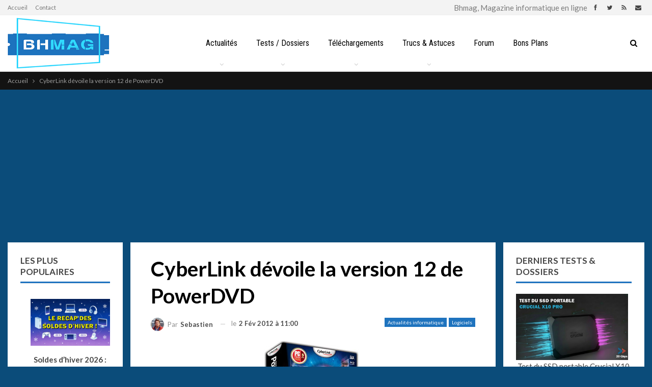

--- FILE ---
content_type: text/html; charset=utf-8
request_url: https://www.google.com/recaptcha/api2/aframe
body_size: 268
content:
<!DOCTYPE HTML><html><head><meta http-equiv="content-type" content="text/html; charset=UTF-8"></head><body><script nonce="28mHy4MfJpx8IBlFWy_5FA">/** Anti-fraud and anti-abuse applications only. See google.com/recaptcha */ try{var clients={'sodar':'https://pagead2.googlesyndication.com/pagead/sodar?'};window.addEventListener("message",function(a){try{if(a.source===window.parent){var b=JSON.parse(a.data);var c=clients[b['id']];if(c){var d=document.createElement('img');d.src=c+b['params']+'&rc='+(localStorage.getItem("rc::a")?sessionStorage.getItem("rc::b"):"");window.document.body.appendChild(d);sessionStorage.setItem("rc::e",parseInt(sessionStorage.getItem("rc::e")||0)+1);localStorage.setItem("rc::h",'1768927865798');}}}catch(b){}});window.parent.postMessage("_grecaptcha_ready", "*");}catch(b){}</script></body></html>